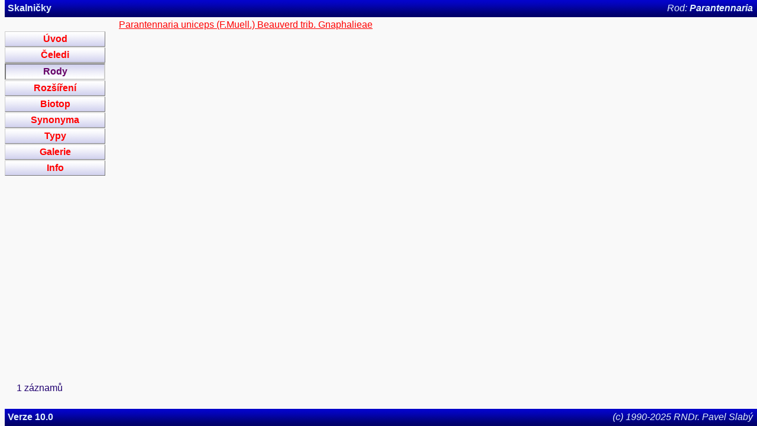

--- FILE ---
content_type: text/html
request_url: http://skalnicky.kadel.cz/genus/parantennaria.html
body_size: 777
content:
<HTML><!-- DOCTYPE HTML PUBLIC "-//W3C//DTD HTML 3.2 Final//EN" -->
<HEAD><META HTTP-EQUIV="Content-Type" CONTENT="text/html; CHARSET=UTF-8">
<TITLE>Databáze skalniček - Rod:Parantennaria</TITLE>
<link rel="stylesheet" type="text/css" href="../flora2.css">
<link rel="icon" type="image/gif" href="../favicon.gif">
</HEAD>
<BODY>
<div class="topnav invcolor">
<div class="topnavleft">Skalničky</div>
<div class="topnavright">Rod: <strong>Parantennaria</strong></div>
</div>
<div class="leftnav">
<a href="../index.html" class="buttonlink"><div class="leftnavtop button">Úvod</div></a>
<a href="../family.html" class="buttonlink"><div class="leftnavtop button">Čeledi</div></a>
<a href="../genus.html" class="buttonlink"><div class="leftnavtop button buttonactive">Rody</div></a>
<a href="../territory.html" class="buttonlink"><div class="leftnavtop button">Rozšíření</div></a>
<a href="../habitat.html" class="buttonlink"><div class="leftnavtop button">Biotop</div></a>
<a href="../synonyms.html" class="buttonlink"><div class="leftnavtop button">Synonyma</div></a>
<a href="../type.html" class="buttonlink"><div class="leftnavtop button">Typy</div></a>
<a href="../gallery/gallery00000.html" class="buttonlink"><div class="leftnavtop button">Galerie</div></a>
<a href="../info.html" class="buttonlink"><div class="leftnavtop button">Info</div></a>
</div><div class="maincontent">
<table width="100%" cellspacing="0" cellpadding="1">
<tr><td>&nbsp;</td><td VALIGN=TOP><a href="../cc/kvCard17890.html">Parantennaria&nbsp;uniceps (F.Muell.) Beauverd&nbsp;trib. Gnaphalieae</td></a></td></tr>
</table></div>
<div class="leftnavbottom">
<div>1&nbsp;záznamů</div>

</div>
</div>
<div class="botnav invcolor">
<div class="botnavleft">Verze 10.0</div>
<div class="botnavright">(c) 1990-2025 RNDr. Pavel Slabý</div>
<div>
</BODY></HTML>
